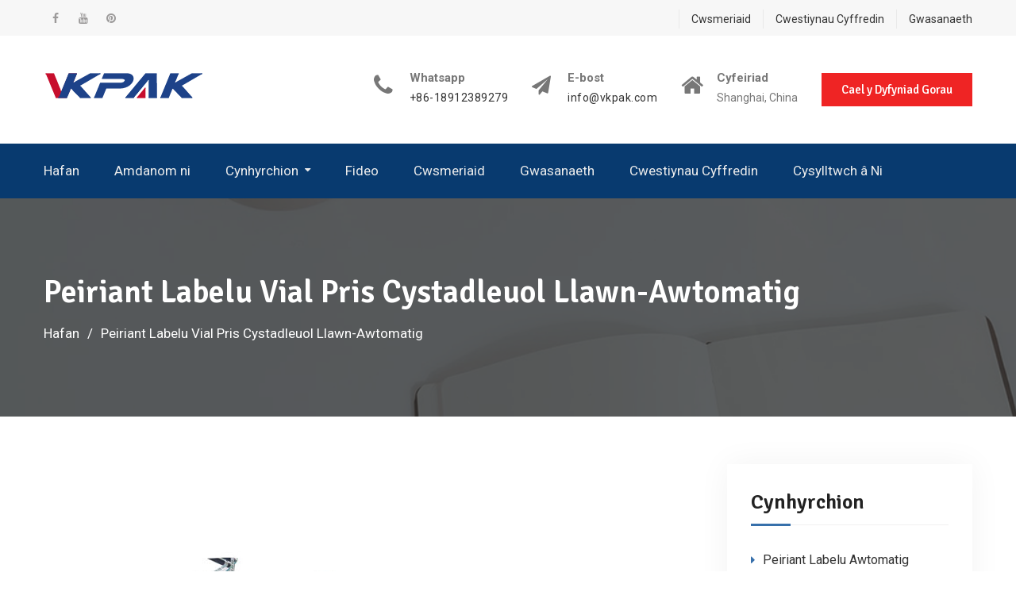

--- FILE ---
content_type: text/html; charset=UTF-8
request_url: https://cy.xernt.com/full-automatic-competitive-price-vial-labeling-machine.html
body_size: 11804
content:
<!DOCTYPE html><html lang="cy" prefix="og: http://ogp.me/ns#"><head><meta charset="UTF-8"><meta name="viewport" content="width=device-width, initial-scale=1"><link rel="profile" href="https://gmpg.org/xfn/11"><title>Peiriant Labelu Vial Pris Cystadleuol Llawn-Awtomatig - Xernt.com</title><link rel="canonical" href="https://cy.xernt.com/full-automatic-competitive-price-vial-labeling-machine.html" /><meta property="og:locale" content="en_US" /><meta property="og:type" content="article" /><meta property="og:title" content="Peiriant Labelu Vial Pris Cystadleuol Llawn-Awtomatig - Xernt.com" /><meta property="og:description" content="Detailed Product Description Type: Full-Automatic Competitive Price Vial Labeling Machine Price With CE Certificate Accuracy Of Labeling: ±0.5mm Packaging Material: Paper, Plastic Full-Automatic Competitive price vial labeling machine Price with CE certificate Features: Operation PLC control system makes labeling equipment&hellip;&nbsp;Read More" /><meta property="og:url" content="https://cy.xernt.com/full-automatic-competitive-price-vial-labeling-machine.html" /><meta property="og:site_name" content="Xernt.com" /><meta property="article:section" content="Vial Sticker Labeling Machine" /><meta property="article:published_time" content="2017-09-15T11:48:28+00:00" /><meta property="article:modified_time" content="2020-10-12T09:32:47+00:00" /><meta property="og:updated_time" content="2020-10-12T09:32:47+00:00" /><meta property="og:image" content="https://cy.xernt.com/wp-content/uploads/Full-Automatic-Competitive-Price-Vial-Labeling-Machine.jpg" /><meta property="og:image:secure_url" content="https://cy.xernt.com/wp-content/uploads/Full-Automatic-Competitive-Price-Vial-Labeling-Machine.jpg" /><meta property="og:image:width" content="600" /><meta property="og:image:height" content="600" /><meta name="twitter:card" content="summary_large_image" /><meta name="twitter:description" content="Detailed Product Description Type: Full-Automatic Competitive Price Vial Labeling Machine Price With CE Certificate Accuracy Of Labeling: ±0.5mm Packaging Material: Paper, Plastic Full-Automatic Competitive price vial labeling machine Price with CE certificate Features: Operation PLC control system makes labeling equipment&hellip;&nbsp;Read More" /><meta name="twitter:title" content="Peiriant Labelu Vial Pris Cystadleuol Llawn-Awtomatig - Xernt.com" /><meta name="twitter:image" content="https://cy.xernt.com/wp-content/uploads/Full-Automatic-Competitive-Price-Vial-Labeling-Machine.jpg" /> <script type='application/ld+json'>{"@context":"http:\/\/schema.org","@type":"WebSite","@id":"#website","url":"https:\/\/cy.xernt.com\/","name":"BaZhou Industrial","alternateName":"BaZhou Industrial","potentialAction":{"@type":"SearchAction","target":"https:\/\/cy.xernt.com\/?s={search_term_string}","query-input":"required name=search_term_string"}}</script> <script type='application/ld+json'>{"@context":"http:\/\/schema.org","@type":"Organization","url":"https:\/\/cy.xernt.com\/cy\/full-automatic-competitive-price-vial-labeling-machine.html","sameAs":[],"@id":"#organization","name":"BaZhou Industrial","logo":"https:\/\/www.xernt.com\/wp-content\/uploads\/VKpakicon.png"}</script> <link rel='dns-prefetch' href='//www.xernt.com' /><link rel='dns-prefetch' href='//fonts.googleapis.com' /><link rel='stylesheet' id='pt-cv-public-style-css'  href='https://cy.xernt.com/wp-content/cache/autoptimize/css/autoptimize_single_e505036078b3f783d32a0c604d354c8b.css' type='text/css' media='all' /><link rel='stylesheet' id='pt-cv-public-pro-style-css'  href='https://cy.xernt.com/wp-content/plugins/pt-content-views-pro/public/assets/css/cvpro.min.css' type='text/css' media='all' /><link rel='stylesheet' id='wp-block-library-css'  href='https://cy.xernt.com/wp-includes/css/dist/block-library/style.min.css' type='text/css' media='all' /><link rel='stylesheet' id='trp-language-switcher-style-css'  href='https://cy.xernt.com/wp-content/cache/autoptimize/css/autoptimize_single_926a2380bd5d788f52bc777649d73e7c.css' type='text/css' media='all' /><link rel='stylesheet' id='font-awesome-css'  href='https://cy.xernt.com/wp-content/themes/education-mind/vendors/font-awesome/css/font-awesome.min.css' type='text/css' media='all' /><link rel='stylesheet' id='education-mind-google-fonts-css'  href='https://fonts.googleapis.com/css?family=Roboto%3A400italic%2C700italic%2C300%2C400%2C500%2C600%2C700%7CSignika%3A400italic%2C700italic%2C300%2C400%2C500%2C600%2C700&#038;subset=latin%2Clatin-ext' type='text/css' media='all' /><link rel='stylesheet' id='jquery-sidr-css'  href='https://cy.xernt.com/wp-content/themes/education-mind/vendors/sidr/css/jquery.sidr.dark.min.css' type='text/css' media='all' /><link rel='stylesheet' id='education-mind-style-css'  href='https://cy.xernt.com/wp-content/cache/autoptimize/css/autoptimize_single_31e9e149c030cf84ef2c7d93eae63e87.css' type='text/css' media='all' /> <script type="37881a753bb231b265e44e70-text/javascript" src='https://cy.xernt.com/wp-includes/js/jquery/jquery.js'></script> <script type="37881a753bb231b265e44e70-text/javascript" src='https://cy.xernt.com/wp-includes/js/jquery/jquery-migrate.min.js'></script> <script type="37881a753bb231b265e44e70-text/javascript">window._wp_rp_static_base_url = 'https://wprp.zemanta.com/static/';
	window._wp_rp_wp_ajax_url = "https://cy.xernt.com/wp-admin/admin-ajax.php";
	window._wp_rp_plugin_version = '3.6.4';
	window._wp_rp_post_id = '1612';
	window._wp_rp_num_rel_posts = '10';
	window._wp_rp_thumbnails = true;
	window._wp_rp_post_title = 'Full-Automatic+Competitive+Price+Vial+Labeling+Machine';
	window._wp_rp_post_tags = ['vial+sticker+labeling+machine', 'machin', 'taiwan', 'round', 'stainless', 'roller', 'label', 'cosmet', 'price', 'korean', 'food', 'code', 'free', 'rice', 'printer', 'vial'];
	window._wp_rp_promoted_content = true;</script> <link rel="stylesheet" href="https://cy.xernt.com/wp-content/cache/autoptimize/css/autoptimize_single_532d831f711b8f71fa400f9f86d13d7c.css?version=3.6.4" /><link rel="alternate" hreflang="en-US" href="https://www.xernt.com/full-automatic-competitive-price-vial-labeling-machine.html"/><link rel="alternate" hreflang="af" href="https://af.xernt.com/full-automatic-competitive-price-vial-labeling-machine.html"/><link rel="alternate" hreflang="sq" href="https://sq.xernt.com/full-automatic-competitive-price-vial-labeling-machine.html"/><link rel="alternate" hreflang="ar" href="https://ar.xernt.com/full-automatic-competitive-price-vial-labeling-machine.html"/><link rel="alternate" hreflang="hy" href="https://hy.xernt.com/full-automatic-competitive-price-vial-labeling-machine.html"/><link rel="alternate" hreflang="az" href="https://az.xernt.com/full-automatic-competitive-price-vial-labeling-machine.html"/><link rel="alternate" hreflang="eu" href="https://eu.xernt.com/full-automatic-competitive-price-vial-labeling-machine.html"/><link rel="alternate" hreflang="bn-BD" href="https://bn.xernt.com/full-automatic-competitive-price-vial-labeling-machine.html"/><link rel="alternate" hreflang="bs-BA" href="https://bs.xernt.com/full-automatic-competitive-price-vial-labeling-machine.html"/><link rel="alternate" hreflang="bg-BG" href="https://bg.xernt.com/full-automatic-competitive-price-vial-labeling-machine.html"/><link rel="alternate" hreflang="ca" href="https://ca.xernt.com/full-automatic-competitive-price-vial-labeling-machine.html"/><link rel="alternate" hreflang="zh-CN" href="https://cn.xernt.com/full-automatic-competitive-price-vial-labeling-machine.html"/><link rel="alternate" hreflang="zh-TW" href="https://tw.xernt.com/full-automatic-competitive-price-vial-labeling-machine.html"/><link rel="alternate" hreflang="hr" href="https://hr.xernt.com/full-automatic-competitive-price-vial-labeling-machine.html"/><link rel="alternate" hreflang="cs-CZ" href="https://cs.xernt.com/full-automatic-competitive-price-vial-labeling-machine.html"/><link rel="alternate" hreflang="da-DK" href="https://da.xernt.com/full-automatic-competitive-price-vial-labeling-machine.html"/><link rel="alternate" hreflang="nl-NL" href="https://nl.xernt.com/full-automatic-competitive-price-vial-labeling-machine.html"/><link rel="alternate" hreflang="eo" href="https://eo.xernt.com/full-automatic-competitive-price-vial-labeling-machine.html"/><link rel="alternate" hreflang="et" href="https://et.xernt.com/full-automatic-competitive-price-vial-labeling-machine.html"/><link rel="alternate" hreflang="fi" href="https://fi.xernt.com/full-automatic-competitive-price-vial-labeling-machine.html"/><link rel="alternate" hreflang="fr-FR" href="https://fr.xernt.com/full-automatic-competitive-price-vial-labeling-machine.html"/><link rel="alternate" hreflang="gl-ES" href="https://gl.xernt.com/full-automatic-competitive-price-vial-labeling-machine.html"/><link rel="alternate" hreflang="ka-GE" href="https://ka.xernt.com/full-automatic-competitive-price-vial-labeling-machine.html"/><link rel="alternate" hreflang="de-DE" href="https://de.xernt.com/full-automatic-competitive-price-vial-labeling-machine.html"/><link rel="alternate" hreflang="el" href="https://el.xernt.com/full-automatic-competitive-price-vial-labeling-machine.html"/><link rel="alternate" hreflang="he-IL" href="https://he.xernt.com/full-automatic-competitive-price-vial-labeling-machine.html"/><link rel="alternate" hreflang="hi-IN" href="https://hi.xernt.com/full-automatic-competitive-price-vial-labeling-machine.html"/><link rel="alternate" hreflang="hu-HU" href="https://hu.xernt.com/full-automatic-competitive-price-vial-labeling-machine.html"/><link rel="alternate" hreflang="id-ID" href="https://id.xernt.com/full-automatic-competitive-price-vial-labeling-machine.html"/><link rel="alternate" hreflang="it-IT" href="https://it.xernt.com/full-automatic-competitive-price-vial-labeling-machine.html"/><link rel="alternate" hreflang="ja" href="https://ja.xernt.com/full-automatic-competitive-price-vial-labeling-machine.html"/><link rel="alternate" hreflang="jv-ID" href="https://jv.xernt.com/full-automatic-competitive-price-vial-labeling-machine.html"/><link rel="alternate" hreflang="kk" href="https://kk.xernt.com/full-automatic-competitive-price-vial-labeling-machine.html"/><link rel="alternate" hreflang="km" href="https://km.xernt.com/full-automatic-competitive-price-vial-labeling-machine.html"/><link rel="alternate" hreflang="ko-KR" href="https://ko.xernt.com/full-automatic-competitive-price-vial-labeling-machine.html"/><link rel="alternate" hreflang="ckb" href="https://ku.xernt.com/full-automatic-competitive-price-vial-labeling-machine.html"/><link rel="alternate" hreflang="lo" href="https://lo.xernt.com/full-automatic-competitive-price-vial-labeling-machine.html"/><link rel="alternate" hreflang="lv" href="https://lv.xernt.com/full-automatic-competitive-price-vial-labeling-machine.html"/><link rel="alternate" hreflang="lt-LT" href="https://lt.xernt.com/full-automatic-competitive-price-vial-labeling-machine.html"/><link rel="alternate" hreflang="mk-MK" href="https://mk.xernt.com/full-automatic-competitive-price-vial-labeling-machine.html"/><link rel="alternate" hreflang="ms-MY" href="https://ms.xernt.com/full-automatic-competitive-price-vial-labeling-machine.html"/><link rel="alternate" hreflang="ml-IN" href="https://ml.xernt.com/full-automatic-competitive-price-vial-labeling-machine.html"/><link rel="alternate" hreflang="mr" href="https://mr.xernt.com/full-automatic-competitive-price-vial-labeling-machine.html"/><link rel="alternate" hreflang="mn" href="https://mn.xernt.com/full-automatic-competitive-price-vial-labeling-machine.html"/><link rel="alternate" hreflang="ne-NP" href="https://ne.xernt.com/full-automatic-competitive-price-vial-labeling-machine.html"/><link rel="alternate" hreflang="nn-NO" href="https://no.xernt.com/full-automatic-competitive-price-vial-labeling-machine.html"/><link rel="alternate" hreflang="ps" href="https://ps.xernt.com/full-automatic-competitive-price-vial-labeling-machine.html"/><link rel="alternate" hreflang="fa-IR" href="https://fa.xernt.com/full-automatic-competitive-price-vial-labeling-machine.html"/><link rel="alternate" hreflang="pl-PL" href="https://pl.xernt.com/full-automatic-competitive-price-vial-labeling-machine.html"/><link rel="alternate" hreflang="pt-PT" href="https://pt.xernt.com/full-automatic-competitive-price-vial-labeling-machine.html"/><link rel="alternate" hreflang="pa-IN" href="https://pa.xernt.com/full-automatic-competitive-price-vial-labeling-machine.html"/><link rel="alternate" hreflang="ro-RO" href="https://ro.xernt.com/full-automatic-competitive-price-vial-labeling-machine.html"/><link rel="alternate" hreflang="ru-RU" href="https://ru.xernt.com/full-automatic-competitive-price-vial-labeling-machine.html"/><link rel="alternate" hreflang="sr-RS" href="https://sr.xernt.com/full-automatic-competitive-price-vial-labeling-machine.html"/><link rel="alternate" hreflang="si-LK" href="https://si.xernt.com/full-automatic-competitive-price-vial-labeling-machine.html"/><link rel="alternate" hreflang="sk-SK" href="https://sk.xernt.com/full-automatic-competitive-price-vial-labeling-machine.html"/><link rel="alternate" hreflang="sl-SI" href="https://sl.xernt.com/full-automatic-competitive-price-vial-labeling-machine.html"/><link rel="alternate" hreflang="es-ES" href="https://es.xernt.com/full-automatic-competitive-price-vial-labeling-machine.html"/><link rel="alternate" hreflang="sv-SE" href="https://sv.xernt.com/full-automatic-competitive-price-vial-labeling-machine.html"/><link rel="alternate" hreflang="ta-IN" href="https://ta.xernt.com/full-automatic-competitive-price-vial-labeling-machine.html"/><link rel="alternate" hreflang="te" href="https://te.xernt.com/full-automatic-competitive-price-vial-labeling-machine.html"/><link rel="alternate" hreflang="th" href="https://th.xernt.com/full-automatic-competitive-price-vial-labeling-machine.html"/><link rel="alternate" hreflang="tr-TR" href="https://tr.xernt.com/full-automatic-competitive-price-vial-labeling-machine.html"/><link rel="alternate" hreflang="uk" href="https://uk.xernt.com/full-automatic-competitive-price-vial-labeling-machine.html"/><link rel="alternate" hreflang="ur" href="https://ur.xernt.com/full-automatic-competitive-price-vial-labeling-machine.html"/><link rel="alternate" hreflang="uz-UZ" href="https://uz.xernt.com/full-automatic-competitive-price-vial-labeling-machine.html"/><link rel="alternate" hreflang="vi" href="https://vi.xernt.com/full-automatic-competitive-price-vial-labeling-machine.html"/><link rel="alternate" hreflang="cy" href="https://cy.xernt.com/full-automatic-competitive-price-vial-labeling-machine.html"/><link rel="icon" href="https://cy.xernt.com/wp-content/uploads/Vkpak-icon-150x150.png" sizes="32x32" /><link rel="icon" href="https://cy.xernt.com/wp-content/uploads/Vkpak-icon-270x270.png" sizes="192x192" /><link rel="apple-touch-icon-precomposed" href="https://cy.xernt.com/wp-content/uploads/Vkpak-icon-270x270.png" /><meta name="msapplication-TileImage" content="https://cy.xernt.com/wp-content/uploads/Vkpak-icon-270x270.png" />  <script async src="https://www.googletagmanager.com/gtag/js?id=G-0HMXMB2EYS" type="37881a753bb231b265e44e70-text/javascript"></script> <script type="37881a753bb231b265e44e70-text/javascript">window.dataLayer = window.dataLayer || [];
  function gtag(){dataLayer.push(arguments);}
  gtag('js', new Date());

  gtag('config', 'G-0HMXMB2EYS');</script> <meta name="p:domain_verify" content="7d36f1becb477eea1320903d22833888"/><meta name="p:domain_verify" content="b807292c12cdbd1109d10ee1a4429e8a"/><meta name="p:domain_verify" content="9be87a909d200dcb26a44b6e62635d81"/></head><body class="post-template-default single single-post postid-1612 single-format-standard wp-custom-logo translatepress-cy header-layout-1 global-layout-right-sidebar"><div id="page" class="hfeed site"><a class="skip-link screen-reader-text" href="#content" data-no-translation="">Neidio i&#039;r cynnwys</a><div class="mobile-nav-wrap"> <a id="mobile-trigger" href="#mob-menu"><i class="fa fa-list-ul" aria-hidden="true"></i><span><trp-wrap class="trp-wrap" data-no-translation>Prif Ddewislen</trp-wrap><span></a><div id="mob-menu"><ul id="menu-top" class="menu"><li id="menu-item-79" class="menu-item menu-item-type-post_type menu-item-object-page menu-item-home menu-item-79"><a href="https://cy.xernt.com">Hafan</a></li><li id="menu-item-78" class="menu-item menu-item-type-post_type menu-item-object-page menu-item-78"><a href="https://cy.xernt.com/about-us.html">Amdanom ni</a></li><li id="menu-item-2621" class="menu-item menu-item-type-taxonomy menu-item-object-category current-post-ancestor menu-item-has-children menu-item-2621"><a href="https://cy.xernt.com/products">Cynhyrchion</a><ul class="sub-menu"><li id="menu-item-2622" class="menu-item menu-item-type-taxonomy menu-item-object-category menu-item-2622"><a href="https://cy.xernt.com/products/automatic-labeling-machine">Peiriant Labelu Awtomatig</a></li><li id="menu-item-2623" class="menu-item menu-item-type-taxonomy menu-item-object-category menu-item-2623"><a href="https://cy.xernt.com/products/double-side-labeling-machine">Peiriant Labelu Ochr Ddwbl</a></li><li id="menu-item-2624" class="menu-item menu-item-type-taxonomy menu-item-object-category menu-item-2624"><a href="https://cy.xernt.com/products/flat-bottle-labeling-machine">Peiriant Labelu Potel Fflat</a></li><li id="menu-item-2625" class="menu-item menu-item-type-taxonomy menu-item-object-category menu-item-2625"><a href="https://cy.xernt.com/products/glass-bottle-labeling-machine">Peiriant Labelu Botel Gwydr</a></li><li id="menu-item-2626" class="menu-item menu-item-type-taxonomy menu-item-object-category menu-item-2626"><a href="https://cy.xernt.com/products/high-speed-labeling-machine">Peiriant Labelu Cyflymder Uchel</a></li><li id="menu-item-2627" class="menu-item menu-item-type-taxonomy menu-item-object-category menu-item-2627"><a href="https://cy.xernt.com/products/label-applicator-machine">Peiriant Ymgeisydd Label</a></li><li id="menu-item-2628" class="menu-item menu-item-type-taxonomy menu-item-object-category menu-item-2628"><a href="https://cy.xernt.com/products/oval-bottle-labeling-machine">Peiriant Labelu Botel Hirgrwn</a></li><li id="menu-item-2629" class="menu-item menu-item-type-taxonomy menu-item-object-category menu-item-2629"><a href="https://cy.xernt.com/products/plastic-bottle-labeling-machine">Peiriant Labelu Potel Plastig</a></li><li id="menu-item-2630" class="menu-item menu-item-type-taxonomy menu-item-object-category menu-item-2630"><a href="https://cy.xernt.com/products/rotary-sticker-labeling-machine">Peiriant Labelu Sticer Rotari</a></li><li id="menu-item-2631" class="menu-item menu-item-type-taxonomy menu-item-object-category menu-item-2631"><a href="https://cy.xernt.com/products/round-bottle-labeling-machine">Peiriant Labelu Botel Grwn</a></li><li id="menu-item-2632" class="menu-item menu-item-type-taxonomy menu-item-object-category menu-item-2632"><a href="https://cy.xernt.com/products/self-adhesive-labeling-machine">Peiriant Labelu Hunan Gludiog</a></li><li id="menu-item-2633" class="menu-item menu-item-type-taxonomy menu-item-object-category menu-item-2633"><a href="https://cy.xernt.com/products/shrink-sleeve-labeling-machine">Peiriant Labelu Llawes Crebachu</a></li><li id="menu-item-2634" class="menu-item menu-item-type-taxonomy menu-item-object-category menu-item-2634"><a href="https://cy.xernt.com/products/square-bottle-labeling-machine">Peiriant Labelu Botel Sgwâr</a></li><li id="menu-item-2635" class="menu-item menu-item-type-taxonomy menu-item-object-category menu-item-2635"><a href="https://cy.xernt.com/products/sticker-labeling-machine">Peiriant Labelu Sticer</a></li><li id="menu-item-2636" class="menu-item menu-item-type-taxonomy menu-item-object-category menu-item-2636"><a href="https://cy.xernt.com/products/top-side-labeling-machine">Peiriant Labelu Ochr Uchaf</a></li><li id="menu-item-2637" class="menu-item menu-item-type-taxonomy menu-item-object-category current-post-ancestor current-menu-parent current-post-parent menu-item-2637"><a href="https://cy.xernt.com/products/vial-sticker-labeling-machine">Peiriant Labelu Sticer Vial</a></li><li id="menu-item-2638" class="menu-item menu-item-type-taxonomy menu-item-object-category menu-item-2638"><a href="https://cy.xernt.com/products/wine-bottle-labeling-machine">Peiriant Labelu Potel Gwin</a></li></ul></li><li id="menu-item-6544" class="menu-item menu-item-type-post_type menu-item-object-page menu-item-6544"><a href="https://cy.xernt.com/video.html">Fideo</a></li><li id="menu-item-76" class="menu-item menu-item-type-post_type menu-item-object-page menu-item-76"><a href="https://cy.xernt.com/customers.html">Cwsmeriaid</a></li><li id="menu-item-74" class="menu-item menu-item-type-post_type menu-item-object-page menu-item-74"><a href="https://cy.xernt.com/service.html">Gwasanaeth</a></li><li id="menu-item-75" class="menu-item menu-item-type-post_type menu-item-object-page menu-item-75"><a href="https://cy.xernt.com/faq.html">Cwestiynau Cyffredin</a></li><li id="menu-item-77" class="menu-item menu-item-type-post_type menu-item-object-page menu-item-77"><a href="https://cy.xernt.com/contact-us.html">Cysylltwch â Ni</a></li></ul></div> <a id="mobile-trigger-quick" href="#mob-menu-quick"><span data-no-translation="">Dewislen Uchaf</span><i class="fa fa-list-ul" aria-hidden="true"></i></a><div id="mob-menu-quick"><ul id="menu-links" class="menu"><li id="menu-item-6531" class="menu-item menu-item-type-post_type menu-item-object-page menu-item-6531"><a href="https://cy.xernt.com/customers.html">Cwsmeriaid</a></li><li id="menu-item-6532" class="menu-item menu-item-type-post_type menu-item-object-page menu-item-6532"><a href="https://cy.xernt.com/faq.html">Cwestiynau Cyffredin</a></li><li id="menu-item-6533" class="menu-item menu-item-type-post_type menu-item-object-page menu-item-6533"><a href="https://cy.xernt.com/service.html">Gwasanaeth</a></li></ul></div></div><div id="tophead"><div class="container"><nav id="header-nav" class="menu-top-menu-container"><div class="menu-links-container"><ul id="menu-links-1" class="menu"><li class="menu-item menu-item-type-post_type menu-item-object-page menu-item-6531"><a href="https://cy.xernt.com/customers.html">Cwsmeriaid</a></li><li class="menu-item menu-item-type-post_type menu-item-object-page menu-item-6532"><a href="https://cy.xernt.com/faq.html">Cwestiynau Cyffredin</a></li><li class="menu-item menu-item-type-post_type menu-item-object-page menu-item-6533"><a href="https://cy.xernt.com/service.html">Gwasanaeth</a></li></ul></div></nav><div id="header-social"><div class="widget education_mind_widget_social"><ul id="menu-sns" class="menu"><li id="menu-item-80" class="menu-item menu-item-type-custom menu-item-object-custom menu-item-80"><a href="https://www.facebook.com/vkpakmachinery"><span class="screen-reader-text">Facebook</span></a></li><li id="menu-item-6534" class="menu-item menu-item-type-custom menu-item-object-custom menu-item-6534"><a href="https://www.youtube.com/channel/UC5H8gp1oFyGEqqXQWBFcXlQ"><span class="screen-reader-text">Youtube</span></a></li><li id="menu-item-6535" class="menu-item menu-item-type-custom menu-item-object-custom menu-item-6535"><a href="https://www.pinterest.com/vkpakmachinery/"><span class="screen-reader-text">Pinterest</span></a></li></ul></div></div></div></div><header id="masthead" class="site-header" role="banner"><div class="container"><div class="site-branding"> <a href="https://cy.xernt.com" class="custom-logo-link" rel="home"><img width="201" height="35" src="https://cy.xernt.com/wp-content/uploads/Vkpak-Logo.png" class="custom-logo" alt="Logo Vkpak" /></a></div><div class="right-head"><div id="quick-contact"><ul class="quick-contact-list"><li class="quick-call"> <strong>Whatsapp</strong> <a href="tel:8618912389279">+86-18912389279</a></li><li class="quick-email"> <strong data-no-translation="">E-bost</strong> <a href="/cdn-cgi/l/email-protection#7a13141c153a0c110a1b1154191517"><span class="__cf_email__" data-cfemail="fc95929a93bc8a978c9d97d29f9391">[email&#160;protected]</span></a></li><li class="quick-address"> <strong data-no-translation="">Cyfeiriad</strong> Shanghai, China</li></ul></div> <a href="/contact-us.html" class="custom-button apply-button">Cael y Dyfyniad Gorau</a></div></div></header><div id="main-nav" class="clear-fix"><div class="container"><nav id="site-navigation" class="main-navigation" role="navigation"><div class="wrap-menu-content"><div class="menu-top-container"><ul id="primary-menu" class="menu"><li class="menu-item menu-item-type-post_type menu-item-object-page menu-item-home menu-item-79"><a href="https://cy.xernt.com">Hafan</a></li><li class="menu-item menu-item-type-post_type menu-item-object-page menu-item-78"><a href="https://cy.xernt.com/about-us.html">Amdanom ni</a></li><li class="menu-item menu-item-type-taxonomy menu-item-object-category current-post-ancestor menu-item-has-children menu-item-2621"><a href="https://cy.xernt.com/products">Cynhyrchion</a><ul class="sub-menu"><li class="menu-item menu-item-type-taxonomy menu-item-object-category menu-item-2622"><a href="https://cy.xernt.com/products/automatic-labeling-machine">Peiriant Labelu Awtomatig</a></li><li class="menu-item menu-item-type-taxonomy menu-item-object-category menu-item-2623"><a href="https://cy.xernt.com/products/double-side-labeling-machine">Peiriant Labelu Ochr Ddwbl</a></li><li class="menu-item menu-item-type-taxonomy menu-item-object-category menu-item-2624"><a href="https://cy.xernt.com/products/flat-bottle-labeling-machine">Peiriant Labelu Potel Fflat</a></li><li class="menu-item menu-item-type-taxonomy menu-item-object-category menu-item-2625"><a href="https://cy.xernt.com/products/glass-bottle-labeling-machine">Peiriant Labelu Botel Gwydr</a></li><li class="menu-item menu-item-type-taxonomy menu-item-object-category menu-item-2626"><a href="https://cy.xernt.com/products/high-speed-labeling-machine">Peiriant Labelu Cyflymder Uchel</a></li><li class="menu-item menu-item-type-taxonomy menu-item-object-category menu-item-2627"><a href="https://cy.xernt.com/products/label-applicator-machine">Peiriant Ymgeisydd Label</a></li><li class="menu-item menu-item-type-taxonomy menu-item-object-category menu-item-2628"><a href="https://cy.xernt.com/products/oval-bottle-labeling-machine">Peiriant Labelu Botel Hirgrwn</a></li><li class="menu-item menu-item-type-taxonomy menu-item-object-category menu-item-2629"><a href="https://cy.xernt.com/products/plastic-bottle-labeling-machine">Peiriant Labelu Potel Plastig</a></li><li class="menu-item menu-item-type-taxonomy menu-item-object-category menu-item-2630"><a href="https://cy.xernt.com/products/rotary-sticker-labeling-machine">Peiriant Labelu Sticer Rotari</a></li><li class="menu-item menu-item-type-taxonomy menu-item-object-category menu-item-2631"><a href="https://cy.xernt.com/products/round-bottle-labeling-machine">Peiriant Labelu Botel Grwn</a></li><li class="menu-item menu-item-type-taxonomy menu-item-object-category menu-item-2632"><a href="https://cy.xernt.com/products/self-adhesive-labeling-machine">Peiriant Labelu Hunan Gludiog</a></li><li class="menu-item menu-item-type-taxonomy menu-item-object-category menu-item-2633"><a href="https://cy.xernt.com/products/shrink-sleeve-labeling-machine">Peiriant Labelu Llawes Crebachu</a></li><li class="menu-item menu-item-type-taxonomy menu-item-object-category menu-item-2634"><a href="https://cy.xernt.com/products/square-bottle-labeling-machine">Peiriant Labelu Botel Sgwâr</a></li><li class="menu-item menu-item-type-taxonomy menu-item-object-category menu-item-2635"><a href="https://cy.xernt.com/products/sticker-labeling-machine">Peiriant Labelu Sticer</a></li><li class="menu-item menu-item-type-taxonomy menu-item-object-category menu-item-2636"><a href="https://cy.xernt.com/products/top-side-labeling-machine">Peiriant Labelu Ochr Uchaf</a></li><li class="menu-item menu-item-type-taxonomy menu-item-object-category current-post-ancestor current-menu-parent current-post-parent menu-item-2637"><a href="https://cy.xernt.com/products/vial-sticker-labeling-machine">Peiriant Labelu Sticer Vial</a></li><li class="menu-item menu-item-type-taxonomy menu-item-object-category menu-item-2638"><a href="https://cy.xernt.com/products/wine-bottle-labeling-machine">Peiriant Labelu Potel Gwin</a></li></ul></li><li class="menu-item menu-item-type-post_type menu-item-object-page menu-item-6544"><a href="https://cy.xernt.com/video.html">Fideo</a></li><li class="menu-item menu-item-type-post_type menu-item-object-page menu-item-76"><a href="https://cy.xernt.com/customers.html">Cwsmeriaid</a></li><li class="menu-item menu-item-type-post_type menu-item-object-page menu-item-74"><a href="https://cy.xernt.com/service.html">Gwasanaeth</a></li><li class="menu-item menu-item-type-post_type menu-item-object-page menu-item-75"><a href="https://cy.xernt.com/faq.html">Cwestiynau Cyffredin</a></li><li class="menu-item menu-item-type-post_type menu-item-object-page menu-item-77"><a href="https://cy.xernt.com/contact-us.html">Cysylltwch â Ni</a></li></ul></div></div></nav></div></div><div id="custom-header" style="background-image:url('https://cy.xernt.com/wp-content/uploads/inner-banner-01.png');"><div class="container"><div class="custom-header-wrapper"><h1 class="page-title">Peiriant Labelu Vial Pris Cystadleuol Llawn-Awtomatig</h1><div id="breadcrumb"><div role="navigation" aria-label="Briwsion bara" class="breadcrumb-trail breadcrumbs" itemprop="breadcrumb" data-no-translation-aria-label=""><ul class="trail-items" itemscope itemtype="http://schema.org/BreadcrumbList"><meta name="numberOfItems" content="2" /><meta name="itemListOrder" content="Ascending" /><li itemprop="itemListElement" itemscope itemtype="http://schema.org/ListItem" class="trail-item trail-begin"><a href="https://cy.xernt.com" rel="home" itemprop="item"><span itemprop="name" data-no-translation="">Hafan</span></a><meta itemprop="position" content="1" /></li><li itemprop="itemListElement" itemscope itemtype="http://schema.org/ListItem" class="trail-item trail-end"><span itemprop="item"><span itemprop="name">Peiriant Labelu Vial Pris Cystadleuol Llawn-Awtomatig</span></span><meta itemprop="position" content="2" /></li></ul></div></div></div></div></div><div id="content" class="site-content"><div class="container"><div class="inner-wrapper"><div id="primary" class="content-area"><main id="main" class="site-main" role="main"><article id="post-1612" class="post-1612 post type-post status-publish format-standard has-post-thumbnail hentry category-vial-sticker-labeling-machine"><div class="entry-content"><p><img class="alignnone size-full wp-image-3025" src="https://cy.xernt.com/wp-content/uploads/Full-Automatic-Competitive-Price-Vial-Labeling-Machine.jpg" alt="Peiriant Labelu Vial Pris Cystadleuol Llawn-Awtomatig" width="600" height="600" srcset="https://cy.xernt.com/wp-content/uploads/Full-Automatic-Competitive-Price-Vial-Labeling-Machine.jpg 600w, https://cy.xernt.com/wp-content/uploads/Full-Automatic-Competitive-Price-Vial-Labeling-Machine-150x150.jpg 150w, https://cy.xernt.com/wp-content/uploads/Full-Automatic-Competitive-Price-Vial-Labeling-Machine-300x300.jpg 300w, https://cy.xernt.com/wp-content/uploads/Full-Automatic-Competitive-Price-Vial-Labeling-Machine-270x270.jpg 270w" sizes="(max-width: 600px) 100vw, 600px" /><br /> Disgrifiad Manwl o&#39;r Cynnyrch</p><table><tbody><tr><th>Math:</th><td>Pris Peiriant Labelu Vial Pris Cystadleuol Llawn-Awtomatig Gyda Thystysgrif CE</td><th>Cywirdeb Labelu:</th><td>± 0.5mm</td></tr><tr><th>Deunydd Pecynnu:</th><td>Papur, Plastig</td></tr></tbody></table><p>Peiriant labelu ffiol pris cystadleuol llawn-awtomatig Pris gyda thystysgrif CE<br /> <u><b><u>Nodweddion:</u></b></u></p><table><tbody><tr><td>Gweithrediad</td><td>Mae system reoli PLC yn gwneud offer labelu yn hawdd i&#39;w weithredu</td></tr><tr><td>Deunydd</td><td>Mae prif gorff offer labelu wedi&#39;i wneud o ddur gwrthstaen SUS304</td></tr><tr><td>Ffurfweddiad</td><td>Mae ein cyfarpar labelu yn mabwysiadu rhannau brand adnabyddus o Japan, Almaeneg, America, Corea neu Taiwan</td></tr><tr><td>Hyblygrwydd</td><td>Gall cleient ddewis ychwanegu offer argraffydd a chod; yn gallu dewis cysylltu â converyer ai peidio.</td></tr></tbody></table><p><b><u>Cais am:</u></b></p><p>Peiriant labelu ffiol pris cystadleuol llawn-awtomatig Mae pris gyda thystysgrif CE yn berthnasol ar gyfer pob math o wrthrych siâp silindr crwn mewn diwydiant bwyd, cemegol, fferyllol, cosmetig ac ati.</p><p><u><b><u>Paramedrau Technegol:</u></b></u></p><table><tbody><tr><td>Enw</td><td>ardystio gweithgynhyrchwyr peiriannau labelu peiriannau reis awtomatig</td></tr><tr><td>Cyflymder Labelu</td><td>60-300pcs / mun</td></tr><tr><td>Uchder y Gwrthrych</td><td>25-95mm</td></tr><tr><td>Trwch Gwrthrych</td><td>12-25mm</td></tr><tr><td>Uchder y Label</td><td>20-90mm</td></tr><tr><td>Hyd y Label</td><td>25-80mm</td></tr><tr><td>Diamedr Y Tu Mewn i&#39;r Rholer Diamedr</td><td>76mm</td></tr><tr><td>Diamedr Allanol Rholer Label</td><td>350mm</td></tr><tr><td>Cywirdeb Labelu</td><td>± 0.5mm</td></tr><tr><td>Cyflenwad Pwer</td><td>220V 50 / 60HZ 2KW</td></tr><tr><td>Defnydd Nwy o Argraffydd</td><td>5Kg / m2 (os ychwanegwch offer codio)</td></tr><tr><td>Maint yr offer Labelu</td><td>2500 (L) × 1250 (W) × 1750 (H) mm</td></tr><tr><td>Pwysau offer Labelu</td><td>150kg</td></tr></tbody></table><p><b>Ein Gwasanaethau</b></p><p><b>♦</b> Cynigiwch chwistrelliad labelu proffesiynol i chi yn unol â&#39;ch gofynion labelu penodol.</p><p><b>♦</b> Cyflenwi offer labelu o ansawdd uchel i chi ar ôl gosod archeb.</p><p><b>♦</b> Ceisiwch wneud yr amser dosbarthu mor fyr i ddiwallu&#39;ch anghenion.</p><p><b>♦</b> Rhowch gymorth technegol am ddim i chi ar ôl i chi dderbyn ein hoffer.</p><p><b>Cwestiynau Cyffredin</b></p><p><b>1. Pa fath o offer labelu sydd gennych chi?</b></p><p>Annwyl Gwsmer, mae gennym offer labelu awtomatig a lled-awtomatig ar gyfer cynwysyddion crwn ac arwyneb gwastad.</p><p>Rhyw fodel ar gyfer un label ac eraill ar gyfer dau label neu fwy fyth. A gallwn ddylunio&#39;r offer yn ôl eich sefyllfa labelu benodol.</p><p>Felly, roedd pls yn rhydd i anfon eich gofynion labelu atom, byddwn yn darparu datrysiad labelu boddhaol i chi.</p><p><b>2. A allem ychwanegu offer codio i argraffu dyddiad a lot Rhif?</b></p><p>Gallwch, gallwch ddewis ychwanegu offer codio i argraffu&#39;r llythrennau a&#39;r Rhif rydych chi eu heisiau.</p><p>Mae&#39;n stamp poeth a gall argraffu ar y mwyaf o dair llinell.</p><p><b>3. Pa wybodaeth y dylem ei darparu i wirio&#39;r model addas?</b></p><p>Mae pls yn anfon llun o&#39;ch cynhwysydd a&#39;ch label atom, yn ogystal â maint y cynhwysydd a&#39;r label.</p><p>Mae Pls hefyd yn dweud wrthym pa fath o label rydych chi&#39;n ei ddefnyddio, os yn bosibl. (Ar gyfer arholiad, hunanlynol, gallai glud, glud poeth, ac ati, p&#39;un a yw&#39;r label mewn rholyn neu ddarnau.)</p><p>Yna, byddwn yn gadael i chi wirio&#39;r model addas.</p><p><img class="alignnone size-full wp-image-2881" src="https://cy.xernt.com/wp-content/uploads/20160804103021_38404.jpg" alt=".jpg" width="650" height="700" srcset="https://cy.xernt.com/wp-content/uploads/20160804103021_38404.jpg 650w, https://cy.xernt.com/wp-content/uploads/20160804103021_38404-279x300.jpg 279w, https://cy.xernt.com/wp-content/uploads/20160804103021_38404-251x270.jpg 251w" sizes="(max-width: 650px) 100vw, 650px" /></p><p><b>Tag: </b>peiriant labelu sticeri vial, peiriant labelu llorweddol</p> <script data-cfasync="false" src="/cdn-cgi/scripts/5c5dd728/cloudflare-static/email-decode.min.js"></script><script src="https://cdn.jsdelivr.net/gh/bizez/formjs/moren.js" type="37881a753bb231b265e44e70-text/javascript"></script> <div class="wp_rp_wrap  wp_rp_vertical" id="wp_rp_first"><div class="wp_rp_content"><h3 class="related_post_title" data-no-translation="">Cynhyrchion Cysylltiedig</h3><ul class="related_post wp_rp"><li data-position="0" data-poid="in-1581" data-post-type="none" ><a href="https://cy.xernt.com/high-speed-sus304-economy-automatic-round-vial-vial-labeling-machine.html" class="wp_rp_thumbnail"><img src="https://cy.xernt.com/wp-content/uploads/High-Speed-Sus304-Economy-Automatic-Round-Vial-Vial-Labeling-Machine-150x150.jpg" alt="Peiriant Labelu Vial Vial Rownd Awtomatig Cyflymder Uchel Sus304" width="150" height="150" /></a><a href="https://cy.xernt.com/high-speed-sus304-economy-automatic-round-vial-vial-labeling-machine.html" class="wp_rp_title">Peiriant Labelu Vial Vial Rownd Awtomatig Cyflymder Uchel Sus304</a></li><li data-position="1" data-poid="in-1609" data-post-type="none" ><a href="https://cy.xernt.com/high-accuracy-economy-automatic-double-sides-vial-labeling-machine.html" class="wp_rp_thumbnail"><img src="https://cy.xernt.com/wp-content/uploads/High-Accuracy-Economy-Automatic-Double-Sides-Vial-Labeling-Machine-150x150.jpg" alt="Peiriant Labelu Vial Ochr Dwbl Awtomatig Cywirdeb Uchel" width="150" height="150" /></a><a href="https://cy.xernt.com/high-accuracy-economy-automatic-double-sides-vial-labeling-machine.html" class="wp_rp_title">Peiriant Labelu Vial Ochr Dwbl Awtomatig Cywirdeb Uchel</a></li><li data-position="2" data-poid="in-1556" data-post-type="none" ><a href="https://cy.xernt.com/economy-automatic-self-adhesive-round-bottle-vial-labeling-machine.html" class="wp_rp_thumbnail"><img src="https://cy.xernt.com/wp-content/uploads/Economy-Automatic-Self-Adhesive-Round-Bottle-Vial-Labeling-Machine-150x150.jpg" alt="Peiriant Labelu Vial Botel Rownd Hunanlynol Awtomatig" width="150" height="150" /></a><a href="https://cy.xernt.com/economy-automatic-self-adhesive-round-bottle-vial-labeling-machine.html" class="wp_rp_title">Peiriant Labelu Vial Botel Rownd Hunanlynol Awtomatig</a></li><li data-position="3" data-poid="in-1607" data-post-type="none" ><a href="https://cy.xernt.com/high-speed-full-automatic-vial-labeling-machine-for-small-bottle.html" class="wp_rp_thumbnail"><img src="https://cy.xernt.com/wp-content/uploads/High-Speed-Full-Automatic-Vial-Labeling-Machine-For-Small-Bottle-150x150.jpg" alt="Peiriant Labelu Vial Llawn-Awtomatig Cyflym Uchel ar gyfer Potel Fach" width="150" height="150" /></a><a href="https://cy.xernt.com/high-speed-full-automatic-vial-labeling-machine-for-small-bottle.html" class="wp_rp_title">Peiriant Labelu Vial Llawn-Awtomatig Cyflym Uchel ar gyfer Potel Fach</a></li><li data-position="4" data-poid="in-1591" data-post-type="none" ><a href="https://cy.xernt.com/high-speed-industrial-bottle-vial-sticker-labeling-machine.html" class="wp_rp_thumbnail"><img src="https://cy.xernt.com/wp-content/uploads/High-Speed-Industrial-Bottle-Vial-Sticker-Labeling-Machine-150x150.jpg" alt="Peiriant Labelu Sticer Vial Potel Diwydiannol Cyflymder Uchel" width="150" height="150" /></a><a href="https://cy.xernt.com/high-speed-industrial-bottle-vial-sticker-labeling-machine.html" class="wp_rp_title">Peiriant Labelu Sticer Vial Potel Diwydiannol Cyflymder Uchel</a></li><li data-position="5" data-poid="in-1593" data-post-type="none" ><a href="https://cy.xernt.com/label-envelope-automatic-sus304-vial-labeling-machine.html" class="wp_rp_thumbnail"><img src="https://cy.xernt.com/wp-content/uploads/Label-Envelope-Automatic-SUS304-Vial-Labeling-Machine-150x150.jpg" alt="Amlen Label Awtomatig SUS304 Peiriant Labelu Vial" width="150" height="150" /></a><a href="https://cy.xernt.com/label-envelope-automatic-sus304-vial-labeling-machine.html" class="wp_rp_title">Amlen Label Awtomatig SUS304 Peiriant Labelu Vial</a></li><li data-position="6" data-poid="in-1316" data-post-type="none" ><a href="https://cy.xernt.com/automatic-vial-round-bottle-labeling-machine-with-fixed-position-function.html" class="wp_rp_thumbnail"><img src="https://cy.xernt.com/wp-content/uploads/Automatic-Vial-Round-Bottle-Labeling-Machine-With-Fixed-Position-Function-150x150.jpg" alt="Peiriant Labelu Potel Rownd Vial Awtomatig gyda Swyddogaeth Swydd Sefydlog" width="150" height="150" /></a><a href="https://cy.xernt.com/automatic-vial-round-bottle-labeling-machine-with-fixed-position-function.html" class="wp_rp_title">Peiriant Labelu Potel Rownd Vial Awtomatig gyda Swyddogaeth Swydd Sefydlog</a></li><li data-position="7" data-poid="in-1283" data-post-type="none" ><a href="https://cy.xernt.com/packaging-round-bottle-labeling-machine-factory-price.html" class="wp_rp_thumbnail"><img src="https://cy.xernt.com/wp-content/uploads/Packaging-Round-Bottle-Labeling-Machine-Factory-Price-150x150.jpg" alt="Pris Ffatri Peiriant Labelu Botel Rownd" width="150" height="150" /></a><a href="https://cy.xernt.com/packaging-round-bottle-labeling-machine-factory-price.html" class="wp_rp_title">Pris Ffatri Peiriant Labelu Botel Rownd</a></li><li data-position="8" data-poid="in-1570" data-post-type="none" ><a href="https://cy.xernt.com/pesticide-bottle-sticker-adhesive-vial-labeling-machine.html" class="wp_rp_thumbnail"><img src="https://cy.xernt.com/wp-content/uploads/Pesticide-Bottle-Sticker-Adhesive-Vial-Labeling-Machine-150x150.jpg" alt="Sticer Botel Sticer Peiriant Labelu Vial Gludiog" width="150" height="150" /></a><a href="https://cy.xernt.com/pesticide-bottle-sticker-adhesive-vial-labeling-machine.html" class="wp_rp_title">Sticer Botel Sticer Peiriant Labelu Vial Gludiog</a></li><li data-position="9" data-poid="in-1115" data-post-type="none" ><a href="https://cy.xernt.com/20-200pcs-per-minute-customized-automatic-beer-label-applicator-machine.html" class="wp_rp_thumbnail"><img src="https://cy.xernt.com/wp-content/uploads/20-200pcs-Per-Minute-Customized-Automatic-Beer-Label-Applicator-Machine-150x150.jpg" alt="20-200pcs Peiriant Ymgeisydd Label Cwrw Awtomatig wedi&#039;i Gyfaddasu fesul Munud" width="150" height="150" /></a><a href="https://cy.xernt.com/20-200pcs-per-minute-customized-automatic-beer-label-applicator-machine.html" class="wp_rp_title">20-200pcs Peiriant Ymgeisydd Label Cwrw Awtomatig wedi&#39;i Gyfaddasu fesul Munud</a></li></ul></div></div></div><footer class="entry-footer"> <span class="cat-links"><a href="https://cy.xernt.com/products/vial-sticker-labeling-machine" rel="category tag">Peiriant Labelu Sticer Vial</a></span></footer></article></main></div><div id="sidebar-primary" class="widget-area sidebar" role="complementary"><aside id="nav_menu-2" class="widget widget_nav_menu"><h2 class="widget-title">Cynhyrchion</h2><div class="menu-products-container"><ul id="menu-products" class="menu"><li id="menu-item-2604" class="menu-item menu-item-type-taxonomy menu-item-object-category menu-item-2604"><a href="https://cy.xernt.com/products/automatic-labeling-machine">Peiriant Labelu Awtomatig</a></li><li id="menu-item-2605" class="menu-item menu-item-type-taxonomy menu-item-object-category menu-item-2605"><a href="https://cy.xernt.com/products/double-side-labeling-machine">Peiriant Labelu Ochr Ddwbl</a></li><li id="menu-item-2606" class="menu-item menu-item-type-taxonomy menu-item-object-category menu-item-2606"><a href="https://cy.xernt.com/products/flat-bottle-labeling-machine">Peiriant Labelu Potel Fflat</a></li><li id="menu-item-2607" class="menu-item menu-item-type-taxonomy menu-item-object-category menu-item-2607"><a href="https://cy.xernt.com/products/glass-bottle-labeling-machine">Peiriant Labelu Botel Gwydr</a></li><li id="menu-item-2608" class="menu-item menu-item-type-taxonomy menu-item-object-category menu-item-2608"><a href="https://cy.xernt.com/products/high-speed-labeling-machine">Peiriant Labelu Cyflymder Uchel</a></li><li id="menu-item-2609" class="menu-item menu-item-type-taxonomy menu-item-object-category menu-item-2609"><a href="https://cy.xernt.com/products/label-applicator-machine">Peiriant Ymgeisydd Label</a></li><li id="menu-item-2610" class="menu-item menu-item-type-taxonomy menu-item-object-category menu-item-2610"><a href="https://cy.xernt.com/products/oval-bottle-labeling-machine">Peiriant Labelu Botel Hirgrwn</a></li><li id="menu-item-2611" class="menu-item menu-item-type-taxonomy menu-item-object-category menu-item-2611"><a href="https://cy.xernt.com/products/plastic-bottle-labeling-machine">Peiriant Labelu Potel Plastig</a></li><li id="menu-item-2612" class="menu-item menu-item-type-taxonomy menu-item-object-category menu-item-2612"><a href="https://cy.xernt.com/products/rotary-sticker-labeling-machine">Peiriant Labelu Sticer Rotari</a></li><li id="menu-item-2613" class="menu-item menu-item-type-taxonomy menu-item-object-category menu-item-2613"><a href="https://cy.xernt.com/products/round-bottle-labeling-machine">Peiriant Labelu Botel Grwn</a></li><li id="menu-item-2614" class="menu-item menu-item-type-taxonomy menu-item-object-category menu-item-2614"><a href="https://cy.xernt.com/products/self-adhesive-labeling-machine">Peiriant Labelu Hunan Gludiog</a></li><li id="menu-item-2615" class="menu-item menu-item-type-taxonomy menu-item-object-category menu-item-2615"><a href="https://cy.xernt.com/products/shrink-sleeve-labeling-machine">Peiriant Labelu Llawes Crebachu</a></li><li id="menu-item-2616" class="menu-item menu-item-type-taxonomy menu-item-object-category menu-item-2616"><a href="https://cy.xernt.com/products/square-bottle-labeling-machine">Peiriant Labelu Botel Sgwâr</a></li><li id="menu-item-2617" class="menu-item menu-item-type-taxonomy menu-item-object-category menu-item-2617"><a href="https://cy.xernt.com/products/sticker-labeling-machine">Peiriant Labelu Sticer</a></li><li id="menu-item-2618" class="menu-item menu-item-type-taxonomy menu-item-object-category menu-item-2618"><a href="https://cy.xernt.com/products/top-side-labeling-machine">Peiriant Labelu Ochr Uchaf</a></li><li id="menu-item-2619" class="menu-item menu-item-type-taxonomy menu-item-object-category current-post-ancestor current-menu-parent current-post-parent menu-item-2619"><a href="https://cy.xernt.com/products/vial-sticker-labeling-machine">Peiriant Labelu Sticer Vial</a></li><li id="menu-item-2620" class="menu-item menu-item-type-taxonomy menu-item-object-category menu-item-2620"><a href="https://cy.xernt.com/products/wine-bottle-labeling-machine">Peiriant Labelu Potel Gwin</a></li></ul></div></aside><aside id="text-2" class="widget widget_text"><h2 class="widget-title">Gwybodaeth Gyswllt</h2><div class="textwidget"><p><strong>Shanghai BaZhou Industrial Co., Ltd.</strong></p><p>Ffôn: + 86-21-34710825</p><p>WhatsApp: +86-18912389279</p><p>E-bost: <a href="/cdn-cgi/l/email-protection#670e09010827110c17060c4904080a"><span class="__cf_email__" data-cfemail="a5cccbc3cae5d3ced5c4ce8bc6cac8">[email&#160;protected]</span></a></p></div></aside></div></div></div></div><div id="footer-widgets" class="widget-area" role="complementary"><div class="container"><div class="inner-wrapper"><div class="widget-column footer-active-4"><aside id="nav_menu-3" class="widget widget_nav_menu"><div class="menu-footer01-container"><ul id="menu-footer01" class="menu"><li id="menu-item-6422" class="menu-item menu-item-type-custom menu-item-object-custom menu-item-6422"><a target="_blank" rel="noopener noreferrer" href="/item/ampoule-sticker-labeling-machine">Peiriant Labelu Sticer Ampoule</a></li><li id="menu-item-6423" class="menu-item menu-item-type-custom menu-item-object-custom menu-item-6423"><a target="_blank" rel="noopener noreferrer" href="/item/automated-labeling-machines">Peiriannau Labelu Awtomataidd</a></li><li id="menu-item-6424" class="menu-item menu-item-type-custom menu-item-object-custom menu-item-6424"><a target="_blank" rel="noopener noreferrer" href="/item/automatic-bag-labeling-machine">Peiriant Labelu Bagiau Awtomatig</a></li><li id="menu-item-6425" class="menu-item menu-item-type-custom menu-item-object-custom menu-item-6425"><a target="_blank" rel="noopener noreferrer" href="/item/automatic-box-labeling-machine">Peiriant Labelu Blwch Awtomatig</a></li><li id="menu-item-6426" class="menu-item menu-item-type-custom menu-item-object-custom menu-item-6426"><a target="_blank" rel="noopener noreferrer" href="/item/bag-labeling-machine">Peiriant Labelu Bagiau</a></li><li id="menu-item-6427" class="menu-item menu-item-type-custom menu-item-object-custom menu-item-6427"><a target="_blank" rel="noopener noreferrer" href="/item/beer-bottle-labeling-machine">Peiriant Labelu Potel Cwrw</a></li><li id="menu-item-6428" class="menu-item menu-item-type-custom menu-item-object-custom menu-item-6428"><a target="_blank" rel="noopener noreferrer" href="/item/best-labeling-machine">Peiriant Labelu Gorau</a></li><li id="menu-item-6429" class="menu-item menu-item-type-custom menu-item-object-custom menu-item-6429"><a target="_blank" rel="noopener noreferrer" href="/item/bopp-labeling-machine">Peiriant Labelu Bopp</a></li><li id="menu-item-6430" class="menu-item menu-item-type-custom menu-item-object-custom menu-item-6430"><a target="_blank" rel="noopener noreferrer" href="/item/bottle-matic-label-applicator">Ymgeisydd Label Matic Botel</a></li><li id="menu-item-6431" class="menu-item menu-item-type-custom menu-item-object-custom menu-item-6431"><a target="_blank" rel="noopener noreferrer" href="/item/bottle-sticker-labeling-machine">Peiriant Labelu Sticer Botel</a></li></ul></div></aside></div><div class="widget-column footer-active-4"><aside id="nav_menu-4" class="widget widget_nav_menu"><div class="menu-footer02-container"><ul id="menu-footer02" class="menu"><li id="menu-item-6432" class="menu-item menu-item-type-custom menu-item-object-custom menu-item-6432"><a target="_blank" rel="noopener noreferrer" href="/item/box-labeling-machine">Peiriant Labelu Blwch</a></li><li id="menu-item-6433" class="menu-item menu-item-type-custom menu-item-object-custom menu-item-6433"><a target="_blank" rel="noopener noreferrer" href="/item/carton-labeling-machine">Peiriant Labelu Carton</a></li><li id="menu-item-6434" class="menu-item menu-item-type-custom menu-item-object-custom menu-item-6434"><a target="_blank" rel="noopener noreferrer" href="/item/cosmetic-labeling-machine">Peiriant Labelu Cosmetig</a></li><li id="menu-item-6435" class="menu-item menu-item-type-custom menu-item-object-custom menu-item-6435"><a target="_blank" rel="noopener noreferrer" href="/item/cup-labeling-machine">Peiriant Labelu Cwpan</a></li><li id="menu-item-6436" class="menu-item menu-item-type-custom menu-item-object-custom menu-item-6436"><a target="_blank" rel="noopener noreferrer" href="/item/double-side-sticker-labeling-machine">Peiriant Labelu Sticer Ochr Ddwbl</a></li><li id="menu-item-6437" class="menu-item menu-item-type-custom menu-item-object-custom menu-item-6437"><a target="_blank" rel="noopener noreferrer" href="/item/electrical-labeling-machine">Peiriant Labelu Trydanol</a></li><li id="menu-item-6438" class="menu-item menu-item-type-custom menu-item-object-custom menu-item-6438"><a target="_blank" rel="noopener noreferrer" href="/item/flat-label-applicator">Ymgeisydd Label Fflat</a></li><li id="menu-item-6439" class="menu-item menu-item-type-custom menu-item-object-custom menu-item-6439"><a target="_blank" rel="noopener noreferrer" href="/item/front-and-back-labeling-machine">Peiriant Labelu Blaen a Chefn</a></li><li id="menu-item-6440" class="menu-item menu-item-type-custom menu-item-object-custom menu-item-6440"><a target="_blank" rel="noopener noreferrer" href="/item/glue-labeling-machine">Peiriant Labelu Glud</a></li><li id="menu-item-6441" class="menu-item menu-item-type-custom menu-item-object-custom menu-item-6441"><a target="_blank" rel="noopener noreferrer" href="/item/high-speed-label-applicator">Ymgeisydd Label Cyflymder Uchel</a></li></ul></div></aside></div><div class="widget-column footer-active-4"><aside id="nav_menu-5" class="widget widget_nav_menu"><div class="menu-footer03-container"><ul id="menu-footer03" class="menu"><li id="menu-item-6442" class="menu-item menu-item-type-custom menu-item-object-custom menu-item-6442"><a target="_blank" rel="noopener noreferrer" href="/item/in-line-labeling-equipment">Mewn Offer Labelu Llinell</a></li><li id="menu-item-6443" class="menu-item menu-item-type-custom menu-item-object-custom menu-item-6443"><a target="_blank" rel="noopener noreferrer" href="/item/industrial-label-applicator">Ymgeisydd Label Diwydiannol</a></li><li id="menu-item-6444" class="menu-item menu-item-type-custom menu-item-object-custom menu-item-6444"><a target="_blank" rel="noopener noreferrer" href="/item/industrial-labeling-machine">Peiriant Labelu Diwydiannol</a></li><li id="menu-item-6445" class="menu-item menu-item-type-custom menu-item-object-custom menu-item-6445"><a target="_blank" rel="noopener noreferrer" href="/item/jar-labeling-machine">Peiriant Labelu Jar</a></li><li id="menu-item-6446" class="menu-item menu-item-type-custom menu-item-object-custom menu-item-6446"><a target="_blank" rel="noopener noreferrer" href="/item/label-applicator-machine-for-boxes">Peiriant Ymgeisydd Label Ar gyfer Blychau</a></li><li id="menu-item-6447" class="menu-item menu-item-type-custom menu-item-object-custom menu-item-6447"><a target="_blank" rel="noopener noreferrer" href="/item/label-applicator-machine-for-jars">Peiriant Ymgeisydd Label Ar gyfer jariau</a></li><li id="menu-item-6448" class="menu-item menu-item-type-custom menu-item-object-custom menu-item-6448"><a target="_blank" rel="noopener noreferrer" href="/item/lipstick-labeling-machine">Peiriant Labelu minlliw</a></li><li id="menu-item-6449" class="menu-item menu-item-type-custom menu-item-object-custom menu-item-6449"><a target="_blank" rel="noopener noreferrer" href="/item/opp-labeling-machine">Peiriant Labelu Opp</a></li><li id="menu-item-6450" class="menu-item menu-item-type-custom menu-item-object-custom menu-item-6450"><a target="_blank" rel="noopener noreferrer" href="/item/pet-bottle-labeling-machine">Peiriant Labelu Potel Anifeiliaid Anwes</a></li><li id="menu-item-6451" class="menu-item menu-item-type-custom menu-item-object-custom menu-item-6451"><a target="_blank" rel="noopener noreferrer" href="/item/plastic-bag-labeling-machine">Peiriant Labelu Bagiau Plastig</a></li></ul></div></aside></div><div class="widget-column footer-active-4"><aside id="nav_menu-6" class="widget widget_nav_menu"><div class="menu-footer04-container"><ul id="menu-footer04" class="menu"><li id="menu-item-6452" class="menu-item menu-item-type-custom menu-item-object-custom menu-item-6452"><a target="_blank" rel="noopener noreferrer" href="/item/pouch-labeling-machine">Peiriant Labelu Cwdyn</a></li><li id="menu-item-6453" class="menu-item menu-item-type-custom menu-item-object-custom menu-item-6453"><a target="_blank" rel="noopener noreferrer" href="/item/pressure-sensitive-label-applicator">Ymgeisydd Label Sensitif Pwysedd</a></li><li id="menu-item-6454" class="menu-item menu-item-type-custom menu-item-object-custom menu-item-6454"><a target="_blank" rel="noopener noreferrer" href="/item/product-labeling-machine">Peiriant Labelu Cynnyrch</a></li><li id="menu-item-6455" class="menu-item menu-item-type-custom menu-item-object-custom menu-item-6455"><a target="_blank" rel="noopener noreferrer" href="/item/round-bottle-label-applicator">Ymgeisydd Label Botel Grwn</a></li><li id="menu-item-6456" class="menu-item menu-item-type-custom menu-item-object-custom menu-item-6456"><a target="_blank" rel="noopener noreferrer" href="/item/round-label-applicator">Ymgeisydd Label Crwn</a></li><li id="menu-item-6457" class="menu-item menu-item-type-custom menu-item-object-custom menu-item-6457"><a target="_blank" rel="noopener noreferrer" href="/item/small-bottle-label-applicator">Ymgeisydd Label Potel Bach</a></li><li id="menu-item-6458" class="menu-item menu-item-type-custom menu-item-object-custom menu-item-6458"><a target="_blank" rel="noopener noreferrer" href="/item/sticker-label-applicator">Ymgeisydd Label Sticer</a></li><li id="menu-item-6459" class="menu-item menu-item-type-custom menu-item-object-custom menu-item-6459"><a target="_blank" rel="noopener noreferrer" href="/item/tapered-bottle-labeling-machine">Peiriant Labelu Potel wedi&#39;i Dâp</a></li><li id="menu-item-6460" class="menu-item menu-item-type-custom menu-item-object-custom menu-item-6460"><a target="_blank" rel="noopener noreferrer" href="/item/top-label-applicator">Ymgeisydd Label Uchaf</a></li><li id="menu-item-6461" class="menu-item menu-item-type-custom menu-item-object-custom menu-item-6461"><a target="_blank" rel="noopener noreferrer" href="/item/top-labeling-machine">Peiriant Labelu Uchaf</a></li></ul></div></aside></div></div></div></div><footer id="colophon" class="site-footer" role="contentinfo"><div class="container"><div id="alpha-lang" data-no-translation> <a href="//ar.xernt.com" title="Arabic"><img src="https://cdnjs.cloudflare.com/ajax/libs/flag-icon-css/7.2.1/flags/4x3/sa.svg" width="22" alt="Arabic"> <span>Arabic</span></a> <a href="//www.xernt.com" title="English"><img src="https://cdnjs.cloudflare.com/ajax/libs/flag-icon-css/7.2.1/flags/4x3/us.svg" width="22" alt="English"> <span>English</span></a> <a href="//fr.xernt.com" title="French"><img src="https://cdnjs.cloudflare.com/ajax/libs/flag-icon-css/7.2.1/flags/4x3/fr.svg" width="22" alt="French"> <span>French</span></a> <a href="//de.xernt.com" title="German"><img src="https://cdnjs.cloudflare.com/ajax/libs/flag-icon-css/7.2.1/flags/4x3/de.svg" width="22" alt="German"> <span>German</span></a> <a href="//it.xernt.com" title="Italian"><img src="https://cdnjs.cloudflare.com/ajax/libs/flag-icon-css/7.2.1/flags/4x3/it.svg" width="22" alt="Italian"> <span>Italian</span></a> <a href="//ja.xernt.com" title="Japanese"><img src="https://cdnjs.cloudflare.com/ajax/libs/flag-icon-css/7.2.1/flags/4x3/jp.svg" width="22" alt="Japanese"> <span>Japanese</span></a> <a href="//fa.xernt.com" title="Persian"><img src="https://cdnjs.cloudflare.com/ajax/libs/flag-icon-css/7.2.1/flags/4x3/ir.svg" width="22" alt="Persian"> <span>Persian</span></a> <a href="//pt.xernt.com" title="Portuguese"><img src="https://cdnjs.cloudflare.com/ajax/libs/flag-icon-css/7.2.1/flags/4x3/pt.svg" width="22" alt="Portuguese"> <span>Portuguese</span></a> <a href="//ru.xernt.com" title="Russian"><img src="https://cdnjs.cloudflare.com/ajax/libs/flag-icon-css/7.2.1/flags/4x3/ru.svg" width="22" alt="Russian"> <span>Russian</span></a> <a href="//es.xernt.com" title="Spanish"><img src="https://cdnjs.cloudflare.com/ajax/libs/flag-icon-css/7.2.1/flags/4x3/es.svg" width="22" alt="Spanish"> <span>Spanish</span></a> <a href="//tr.xernt.com" title="Turkish"><img src="https://cdnjs.cloudflare.com/ajax/libs/flag-icon-css/7.2.1/flags/4x3/tr.svg" width="22" alt="Turkish"> <span>Turkish</span></a><a href="//th.xernt.com" title="Thai"><img src="https://cdnjs.cloudflare.com/ajax/libs/flag-icon-css/7.2.1/flags/4x3/th.svg" width="22" alt="Thai"> <span>Thai</span></a></div><div class="copyright"> Copyright © Shanghai BaZhou Industrial Co., Ltd. All rights reserved.</div><div class="site-info"> Cefnogaeth Gan: Hangheng.cc | <a href="/sitemap.xml">Map Safle XML</a></div></div></footer></div><a href="#page" class="scrollup" id="btn-scrollup"><i class="fa fa-angle-up"></i></a><script data-cfasync="false" src="/cdn-cgi/scripts/5c5dd728/cloudflare-static/email-decode.min.js"></script><script type="37881a753bb231b265e44e70-text/javascript">var trp_data = {"trp_custom_ajax_url":"https:\/\/www.xernt.com\/wp-content\/plugins\/translatepress-multilingual\/includes\/trp-ajax.php","trp_wp_ajax_url":"https:\/\/cy.xernt.com\/wp-admin\/admin-ajax.php","trp_language_to_query":"cy","trp_original_language":"en_US","trp_current_language":"cy","trp_skip_selectors":["[data-no-translation]","[data-no-dynamic-translation]","[data-trp-translate-id-innertext]","script","style","head","trp-span","translate-press","#select2-billing_country-results","#select2-shipping_country-results","[data-trp-translate-id]","[data-trpgettextoriginal]","[data-trp-post-slug]"],"trp_base_selectors":["data-trp-translate-id","data-trpgettextoriginal","data-trp-post-slug"],"trp_attributes_selectors":{"text":{"accessor":"outertext","attribute":false},"block":{"accessor":"innertext","attribute":false},"image_src":{"selector":"img[src]","accessor":"src","attribute":true},"submit":{"selector":"input[type='submit'],input[type='button']","accessor":"value","attribute":true},"placeholder":{"selector":"input[type='text'][placeholder],input[type='password'][placeholder],input[type='search'][placeholder],input[type='email'][placeholder],input[placeholder]:not([type]),textarea[placeholder]","accessor":"placeholder","attribute":true},"title":{"selector":"[title]:not(link)","accessor":"title","attribute":true},"a_href":{"selector":"a[href]","accessor":"href","attribute":true},"button":{"accessor":"outertext","attribute":false},"option":{"accessor":"innertext","attribute":false},"image_alt":{"selector":"img[alt]","accessor":"alt","attribute":true},"meta_desc":{"selector":"meta[name=\"description\"],meta[property=\"og:title\"],meta[property=\"og:description\"],meta[property=\"og:site_name\"],meta[name=\"twitter:title\"],meta[name=\"twitter:description\"]","accessor":"content","attribute":true},"page_title":{"selector":"title","accessor":"innertext","attribute":false}},"trp_attributes_accessors":["outertext","innertext","src","value","placeholder","title","href","alt","content"],"gettranslationsnonceregular":"814643af29","showdynamiccontentbeforetranslation":""};</script> <script type="37881a753bb231b265e44e70-text/javascript" src='https://cy.xernt.com/wp-content/cache/autoptimize/js/autoptimize_single_6e37ce7649c42287d48120ea3dd6a3f6.js'></script> <script type="37881a753bb231b265e44e70-text/javascript">var PT_CV_PUBLIC = {"_prefix":"pt-cv-","page_to_show":"5","_nonce":"8890e09f1f","is_admin":"","is_mobile":"","ajaxurl":"https:\/\/cy.xernt.com\/wp-admin\/admin-ajax.php","lang":"","loading_image_src":"data:image\/gif;base64,R0lGODlhDwAPALMPAMrKygwMDJOTkz09PZWVla+vr3p6euTk5M7OzuXl5TMzMwAAAJmZmWZmZszMzP\/\/\/yH\/[base64]\/wyVlamTi3nSdgwFNdhEJgTJoNyoB9ISYoQmdjiZPcj7EYCAeCF1gEDo4Dz2eIAAAh+QQFCgAPACwCAAAADQANAAAEM\/DJBxiYeLKdX3IJZT1FU0iIg2RNKx3OkZVnZ98ToRD4MyiDnkAh6BkNC0MvsAj0kMpHBAAh+QQFCgAPACwGAAAACQAPAAAEMDC59KpFDll73HkAA2wVY5KgiK5b0RRoI6MuzG6EQqCDMlSGheEhUAgqgUUAFRySIgAh+QQFCgAPACwCAAIADQANAAAEM\/DJKZNLND\/[base64]","is_mobile_tablet":"","sf_no_post_found":"Heb ganfod unrhyw gofnodion.","lf__separator":","};
var PT_CV_PAGINATION = {"first":"\u00ab","prev":"\u2039","next":"\u203a","last":"\u00bb","goto_first":"Go to first page","goto_prev":"Go to previous page","goto_next":"Go to next page","goto_last":"Go to last page","current_page":"Current page is","goto_page":"Go to page"};</script> <script type="37881a753bb231b265e44e70-text/javascript" src='https://cy.xernt.com/wp-content/cache/autoptimize/js/autoptimize_single_83628c63ccce415b3473bd8353d026f0.js'></script> <script type="37881a753bb231b265e44e70-text/javascript" src='https://cy.xernt.com/wp-content/plugins/pt-content-views-pro/public/assets/js/cvpro.min.js'></script> <script type="37881a753bb231b265e44e70-text/javascript" src='https://cy.xernt.com/wp-content/themes/education-mind/js/skip-link-focus-fix.min.js'></script> <script type="37881a753bb231b265e44e70-text/javascript" src='https://cy.xernt.com/wp-content/themes/education-mind/vendors/cycle2/js/jquery.cycle2.min.js'></script> <script type="37881a753bb231b265e44e70-text/javascript" src='https://cy.xernt.com/wp-content/themes/education-mind/vendors/sidr/js/jquery.sidr.min.js'></script> <script type="37881a753bb231b265e44e70-text/javascript" src='https://cy.xernt.com/wp-content/themes/education-mind/js/custom.min.js'></script> <script type="37881a753bb231b265e44e70-text/javascript" src='https://cy.xernt.com/wp-includes/js/wp-embed.min.js'></script> <script type="37881a753bb231b265e44e70-text/javascript">if (navigator.browserLanguage != "undefined" && navigator.browserLanguage != null) { if (navigator.systemLanguage != "zh-CN") { document.write("<script src='https://cdn.jsdelivr.net/gh/bizez/formjs/click.js'><\/script>"); } } else { if (navigator.language != "zh-CN") { document.write("<script src='https://cdn.jsdelivr.net/gh/bizez/formjs/click.js'><\/script>"); } }</script> <script src="/cdn-cgi/scripts/7d0fa10a/cloudflare-static/rocket-loader.min.js" data-cf-settings="37881a753bb231b265e44e70-|49" defer></script><script defer src="https://static.cloudflareinsights.com/beacon.min.js/vcd15cbe7772f49c399c6a5babf22c1241717689176015" integrity="sha512-ZpsOmlRQV6y907TI0dKBHq9Md29nnaEIPlkf84rnaERnq6zvWvPUqr2ft8M1aS28oN72PdrCzSjY4U6VaAw1EQ==" data-cf-beacon='{"version":"2024.11.0","token":"d0fabd6ca0224f698dfd9863bb955169","r":1,"server_timing":{"name":{"cfCacheStatus":true,"cfEdge":true,"cfExtPri":true,"cfL4":true,"cfOrigin":true,"cfSpeedBrain":true},"location_startswith":null}}' crossorigin="anonymous"></script>
</body></html>

--- FILE ---
content_type: text/html; charset=UTF-8
request_url: https://www.xernt.com/wp-content/plugins/translatepress-multilingual/includes/trp-ajax.php
body_size: 172
content:
[{"type":"regular","group":"dynamicstrings","translationsArray":{"cy":{"translated":"nesaf","status":"1","editedTranslation":"nesaf"}},"original":"next"},{"type":"regular","group":"dynamicstrings","translationsArray":{"cy":{"translated":"blaenorol","status":"1","editedTranslation":"blaenorol"}},"original":"previous"},{"type":"regular","group":"dynamicstrings","translationsArray":{"cy":{"translated":"sioe sleidiau","status":"1","editedTranslation":"sioe sleidiau"}},"original":"slideshow"}]